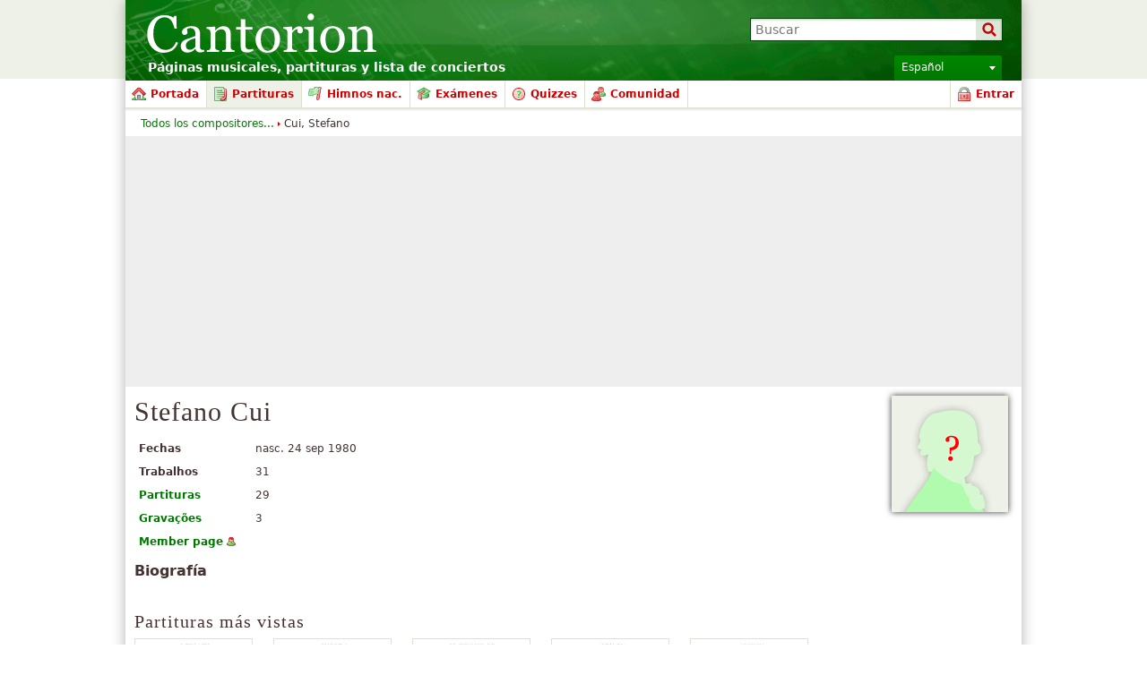

--- FILE ---
content_type: text/html; charset=UTF-8
request_url: http://es.cantorion.org/composers/608/Stefano-Cui
body_size: 16480
content:
<!DOCTYPE html PUBLIC "-//W3C//DTD XHTML 1.0 Strict//EN" "http://www.w3.org/TR/xhtml1/DTD/xhtml1-strict.dtd">
<html lang="es" xmlns="http://www.w3.org/1999/xhtml" xmlns:og="http://opengraphprotocol.org/schema/">
<head>
<script type="text/javasript">if(top != self) top.location = location;</script><meta http-equiv="Content-Type" content="text/html; charset=utf-8" /><script type="text/javascript">(window.NREUM||(NREUM={})).init={ajax:{deny_list:["bam.nr-data.net"]},feature_flags:["soft_nav"]};(window.NREUM||(NREUM={})).loader_config={licenseKey:"8e1ff01a10",applicationID:"676299",browserID:"676306"};;/*! For license information please see nr-loader-rum-1.308.0.min.js.LICENSE.txt */
(()=>{var e,t,r={163:(e,t,r)=>{"use strict";r.d(t,{j:()=>E});var n=r(384),i=r(1741);var a=r(2555);r(860).K7.genericEvents;const s="experimental.resources",o="register",c=e=>{if(!e||"string"!=typeof e)return!1;try{document.createDocumentFragment().querySelector(e)}catch{return!1}return!0};var d=r(2614),u=r(944),l=r(8122);const f="[data-nr-mask]",g=e=>(0,l.a)(e,(()=>{const e={feature_flags:[],experimental:{allow_registered_children:!1,resources:!1},mask_selector:"*",block_selector:"[data-nr-block]",mask_input_options:{color:!1,date:!1,"datetime-local":!1,email:!1,month:!1,number:!1,range:!1,search:!1,tel:!1,text:!1,time:!1,url:!1,week:!1,textarea:!1,select:!1,password:!0}};return{ajax:{deny_list:void 0,block_internal:!0,enabled:!0,autoStart:!0},api:{get allow_registered_children(){return e.feature_flags.includes(o)||e.experimental.allow_registered_children},set allow_registered_children(t){e.experimental.allow_registered_children=t},duplicate_registered_data:!1},browser_consent_mode:{enabled:!1},distributed_tracing:{enabled:void 0,exclude_newrelic_header:void 0,cors_use_newrelic_header:void 0,cors_use_tracecontext_headers:void 0,allowed_origins:void 0},get feature_flags(){return e.feature_flags},set feature_flags(t){e.feature_flags=t},generic_events:{enabled:!0,autoStart:!0},harvest:{interval:30},jserrors:{enabled:!0,autoStart:!0},logging:{enabled:!0,autoStart:!0},metrics:{enabled:!0,autoStart:!0},obfuscate:void 0,page_action:{enabled:!0},page_view_event:{enabled:!0,autoStart:!0},page_view_timing:{enabled:!0,autoStart:!0},performance:{capture_marks:!1,capture_measures:!1,capture_detail:!0,resources:{get enabled(){return e.feature_flags.includes(s)||e.experimental.resources},set enabled(t){e.experimental.resources=t},asset_types:[],first_party_domains:[],ignore_newrelic:!0}},privacy:{cookies_enabled:!0},proxy:{assets:void 0,beacon:void 0},session:{expiresMs:d.wk,inactiveMs:d.BB},session_replay:{autoStart:!0,enabled:!1,preload:!1,sampling_rate:10,error_sampling_rate:100,collect_fonts:!1,inline_images:!1,fix_stylesheets:!0,mask_all_inputs:!0,get mask_text_selector(){return e.mask_selector},set mask_text_selector(t){c(t)?e.mask_selector="".concat(t,",").concat(f):""===t||null===t?e.mask_selector=f:(0,u.R)(5,t)},get block_class(){return"nr-block"},get ignore_class(){return"nr-ignore"},get mask_text_class(){return"nr-mask"},get block_selector(){return e.block_selector},set block_selector(t){c(t)?e.block_selector+=",".concat(t):""!==t&&(0,u.R)(6,t)},get mask_input_options(){return e.mask_input_options},set mask_input_options(t){t&&"object"==typeof t?e.mask_input_options={...t,password:!0}:(0,u.R)(7,t)}},session_trace:{enabled:!0,autoStart:!0},soft_navigations:{enabled:!0,autoStart:!0},spa:{enabled:!0,autoStart:!0},ssl:void 0,user_actions:{enabled:!0,elementAttributes:["id","className","tagName","type"]}}})());var p=r(6154),m=r(9324);let h=0;const v={buildEnv:m.F3,distMethod:m.Xs,version:m.xv,originTime:p.WN},b={consented:!1},y={appMetadata:{},get consented(){return this.session?.state?.consent||b.consented},set consented(e){b.consented=e},customTransaction:void 0,denyList:void 0,disabled:!1,harvester:void 0,isolatedBacklog:!1,isRecording:!1,loaderType:void 0,maxBytes:3e4,obfuscator:void 0,onerror:void 0,ptid:void 0,releaseIds:{},session:void 0,timeKeeper:void 0,registeredEntities:[],jsAttributesMetadata:{bytes:0},get harvestCount(){return++h}},_=e=>{const t=(0,l.a)(e,y),r=Object.keys(v).reduce((e,t)=>(e[t]={value:v[t],writable:!1,configurable:!0,enumerable:!0},e),{});return Object.defineProperties(t,r)};var w=r(5701);const x=e=>{const t=e.startsWith("http");e+="/",r.p=t?e:"https://"+e};var R=r(7836),k=r(3241);const A={accountID:void 0,trustKey:void 0,agentID:void 0,licenseKey:void 0,applicationID:void 0,xpid:void 0},S=e=>(0,l.a)(e,A),T=new Set;function E(e,t={},r,s){let{init:o,info:c,loader_config:d,runtime:u={},exposed:l=!0}=t;if(!c){const e=(0,n.pV)();o=e.init,c=e.info,d=e.loader_config}e.init=g(o||{}),e.loader_config=S(d||{}),c.jsAttributes??={},p.bv&&(c.jsAttributes.isWorker=!0),e.info=(0,a.D)(c);const f=e.init,m=[c.beacon,c.errorBeacon];T.has(e.agentIdentifier)||(f.proxy.assets&&(x(f.proxy.assets),m.push(f.proxy.assets)),f.proxy.beacon&&m.push(f.proxy.beacon),e.beacons=[...m],function(e){const t=(0,n.pV)();Object.getOwnPropertyNames(i.W.prototype).forEach(r=>{const n=i.W.prototype[r];if("function"!=typeof n||"constructor"===n)return;let a=t[r];e[r]&&!1!==e.exposed&&"micro-agent"!==e.runtime?.loaderType&&(t[r]=(...t)=>{const n=e[r](...t);return a?a(...t):n})})}(e),(0,n.US)("activatedFeatures",w.B)),u.denyList=[...f.ajax.deny_list||[],...f.ajax.block_internal?m:[]],u.ptid=e.agentIdentifier,u.loaderType=r,e.runtime=_(u),T.has(e.agentIdentifier)||(e.ee=R.ee.get(e.agentIdentifier),e.exposed=l,(0,k.W)({agentIdentifier:e.agentIdentifier,drained:!!w.B?.[e.agentIdentifier],type:"lifecycle",name:"initialize",feature:void 0,data:e.config})),T.add(e.agentIdentifier)}},384:(e,t,r)=>{"use strict";r.d(t,{NT:()=>s,US:()=>u,Zm:()=>o,bQ:()=>d,dV:()=>c,pV:()=>l});var n=r(6154),i=r(1863),a=r(1910);const s={beacon:"bam.nr-data.net",errorBeacon:"bam.nr-data.net"};function o(){return n.gm.NREUM||(n.gm.NREUM={}),void 0===n.gm.newrelic&&(n.gm.newrelic=n.gm.NREUM),n.gm.NREUM}function c(){let e=o();return e.o||(e.o={ST:n.gm.setTimeout,SI:n.gm.setImmediate||n.gm.setInterval,CT:n.gm.clearTimeout,XHR:n.gm.XMLHttpRequest,REQ:n.gm.Request,EV:n.gm.Event,PR:n.gm.Promise,MO:n.gm.MutationObserver,FETCH:n.gm.fetch,WS:n.gm.WebSocket},(0,a.i)(...Object.values(e.o))),e}function d(e,t){let r=o();r.initializedAgents??={},t.initializedAt={ms:(0,i.t)(),date:new Date},r.initializedAgents[e]=t}function u(e,t){o()[e]=t}function l(){return function(){let e=o();const t=e.info||{};e.info={beacon:s.beacon,errorBeacon:s.errorBeacon,...t}}(),function(){let e=o();const t=e.init||{};e.init={...t}}(),c(),function(){let e=o();const t=e.loader_config||{};e.loader_config={...t}}(),o()}},782:(e,t,r)=>{"use strict";r.d(t,{T:()=>n});const n=r(860).K7.pageViewTiming},860:(e,t,r)=>{"use strict";r.d(t,{$J:()=>u,K7:()=>c,P3:()=>d,XX:()=>i,Yy:()=>o,df:()=>a,qY:()=>n,v4:()=>s});const n="events",i="jserrors",a="browser/blobs",s="rum",o="browser/logs",c={ajax:"ajax",genericEvents:"generic_events",jserrors:i,logging:"logging",metrics:"metrics",pageAction:"page_action",pageViewEvent:"page_view_event",pageViewTiming:"page_view_timing",sessionReplay:"session_replay",sessionTrace:"session_trace",softNav:"soft_navigations",spa:"spa"},d={[c.pageViewEvent]:1,[c.pageViewTiming]:2,[c.metrics]:3,[c.jserrors]:4,[c.spa]:5,[c.ajax]:6,[c.sessionTrace]:7,[c.softNav]:8,[c.sessionReplay]:9,[c.logging]:10,[c.genericEvents]:11},u={[c.pageViewEvent]:s,[c.pageViewTiming]:n,[c.ajax]:n,[c.spa]:n,[c.softNav]:n,[c.metrics]:i,[c.jserrors]:i,[c.sessionTrace]:a,[c.sessionReplay]:a,[c.logging]:o,[c.genericEvents]:"ins"}},944:(e,t,r)=>{"use strict";r.d(t,{R:()=>i});var n=r(3241);function i(e,t){"function"==typeof console.debug&&(console.debug("New Relic Warning: https://github.com/newrelic/newrelic-browser-agent/blob/main/docs/warning-codes.md#".concat(e),t),(0,n.W)({agentIdentifier:null,drained:null,type:"data",name:"warn",feature:"warn",data:{code:e,secondary:t}}))}},1687:(e,t,r)=>{"use strict";r.d(t,{Ak:()=>d,Ze:()=>f,x3:()=>u});var n=r(3241),i=r(7836),a=r(3606),s=r(860),o=r(2646);const c={};function d(e,t){const r={staged:!1,priority:s.P3[t]||0};l(e),c[e].get(t)||c[e].set(t,r)}function u(e,t){e&&c[e]&&(c[e].get(t)&&c[e].delete(t),p(e,t,!1),c[e].size&&g(e))}function l(e){if(!e)throw new Error("agentIdentifier required");c[e]||(c[e]=new Map)}function f(e="",t="feature",r=!1){if(l(e),!e||!c[e].get(t)||r)return p(e,t);c[e].get(t).staged=!0,g(e)}function g(e){const t=Array.from(c[e]);t.every(([e,t])=>t.staged)&&(t.sort((e,t)=>e[1].priority-t[1].priority),t.forEach(([t])=>{c[e].delete(t),p(e,t)}))}function p(e,t,r=!0){const s=e?i.ee.get(e):i.ee,c=a.i.handlers;if(!s.aborted&&s.backlog&&c){if((0,n.W)({agentIdentifier:e,type:"lifecycle",name:"drain",feature:t}),r){const e=s.backlog[t],r=c[t];if(r){for(let t=0;e&&t<e.length;++t)m(e[t],r);Object.entries(r).forEach(([e,t])=>{Object.values(t||{}).forEach(t=>{t[0]?.on&&t[0]?.context()instanceof o.y&&t[0].on(e,t[1])})})}}s.isolatedBacklog||delete c[t],s.backlog[t]=null,s.emit("drain-"+t,[])}}function m(e,t){var r=e[1];Object.values(t[r]||{}).forEach(t=>{var r=e[0];if(t[0]===r){var n=t[1],i=e[3],a=e[2];n.apply(i,a)}})}},1738:(e,t,r)=>{"use strict";r.d(t,{U:()=>g,Y:()=>f});var n=r(3241),i=r(9908),a=r(1863),s=r(944),o=r(5701),c=r(3969),d=r(8362),u=r(860),l=r(4261);function f(e,t,r,a){const f=a||r;!f||f[e]&&f[e]!==d.d.prototype[e]||(f[e]=function(){(0,i.p)(c.xV,["API/"+e+"/called"],void 0,u.K7.metrics,r.ee),(0,n.W)({agentIdentifier:r.agentIdentifier,drained:!!o.B?.[r.agentIdentifier],type:"data",name:"api",feature:l.Pl+e,data:{}});try{return t.apply(this,arguments)}catch(e){(0,s.R)(23,e)}})}function g(e,t,r,n,s){const o=e.info;null===r?delete o.jsAttributes[t]:o.jsAttributes[t]=r,(s||null===r)&&(0,i.p)(l.Pl+n,[(0,a.t)(),t,r],void 0,"session",e.ee)}},1741:(e,t,r)=>{"use strict";r.d(t,{W:()=>a});var n=r(944),i=r(4261);class a{#e(e,...t){if(this[e]!==a.prototype[e])return this[e](...t);(0,n.R)(35,e)}addPageAction(e,t){return this.#e(i.hG,e,t)}register(e){return this.#e(i.eY,e)}recordCustomEvent(e,t){return this.#e(i.fF,e,t)}setPageViewName(e,t){return this.#e(i.Fw,e,t)}setCustomAttribute(e,t,r){return this.#e(i.cD,e,t,r)}noticeError(e,t){return this.#e(i.o5,e,t)}setUserId(e,t=!1){return this.#e(i.Dl,e,t)}setApplicationVersion(e){return this.#e(i.nb,e)}setErrorHandler(e){return this.#e(i.bt,e)}addRelease(e,t){return this.#e(i.k6,e,t)}log(e,t){return this.#e(i.$9,e,t)}start(){return this.#e(i.d3)}finished(e){return this.#e(i.BL,e)}recordReplay(){return this.#e(i.CH)}pauseReplay(){return this.#e(i.Tb)}addToTrace(e){return this.#e(i.U2,e)}setCurrentRouteName(e){return this.#e(i.PA,e)}interaction(e){return this.#e(i.dT,e)}wrapLogger(e,t,r){return this.#e(i.Wb,e,t,r)}measure(e,t){return this.#e(i.V1,e,t)}consent(e){return this.#e(i.Pv,e)}}},1863:(e,t,r)=>{"use strict";function n(){return Math.floor(performance.now())}r.d(t,{t:()=>n})},1910:(e,t,r)=>{"use strict";r.d(t,{i:()=>a});var n=r(944);const i=new Map;function a(...e){return e.every(e=>{if(i.has(e))return i.get(e);const t="function"==typeof e?e.toString():"",r=t.includes("[native code]"),a=t.includes("nrWrapper");return r||a||(0,n.R)(64,e?.name||t),i.set(e,r),r})}},2555:(e,t,r)=>{"use strict";r.d(t,{D:()=>o,f:()=>s});var n=r(384),i=r(8122);const a={beacon:n.NT.beacon,errorBeacon:n.NT.errorBeacon,licenseKey:void 0,applicationID:void 0,sa:void 0,queueTime:void 0,applicationTime:void 0,ttGuid:void 0,user:void 0,account:void 0,product:void 0,extra:void 0,jsAttributes:{},userAttributes:void 0,atts:void 0,transactionName:void 0,tNamePlain:void 0};function s(e){try{return!!e.licenseKey&&!!e.errorBeacon&&!!e.applicationID}catch(e){return!1}}const o=e=>(0,i.a)(e,a)},2614:(e,t,r)=>{"use strict";r.d(t,{BB:()=>s,H3:()=>n,g:()=>d,iL:()=>c,tS:()=>o,uh:()=>i,wk:()=>a});const n="NRBA",i="SESSION",a=144e5,s=18e5,o={STARTED:"session-started",PAUSE:"session-pause",RESET:"session-reset",RESUME:"session-resume",UPDATE:"session-update"},c={SAME_TAB:"same-tab",CROSS_TAB:"cross-tab"},d={OFF:0,FULL:1,ERROR:2}},2646:(e,t,r)=>{"use strict";r.d(t,{y:()=>n});class n{constructor(e){this.contextId=e}}},2843:(e,t,r)=>{"use strict";r.d(t,{G:()=>a,u:()=>i});var n=r(3878);function i(e,t=!1,r,i){(0,n.DD)("visibilitychange",function(){if(t)return void("hidden"===document.visibilityState&&e());e(document.visibilityState)},r,i)}function a(e,t,r){(0,n.sp)("pagehide",e,t,r)}},3241:(e,t,r)=>{"use strict";r.d(t,{W:()=>a});var n=r(6154);const i="newrelic";function a(e={}){try{n.gm.dispatchEvent(new CustomEvent(i,{detail:e}))}catch(e){}}},3606:(e,t,r)=>{"use strict";r.d(t,{i:()=>a});var n=r(9908);a.on=s;var i=a.handlers={};function a(e,t,r,a){s(a||n.d,i,e,t,r)}function s(e,t,r,i,a){a||(a="feature"),e||(e=n.d);var s=t[a]=t[a]||{};(s[r]=s[r]||[]).push([e,i])}},3878:(e,t,r)=>{"use strict";function n(e,t){return{capture:e,passive:!1,signal:t}}function i(e,t,r=!1,i){window.addEventListener(e,t,n(r,i))}function a(e,t,r=!1,i){document.addEventListener(e,t,n(r,i))}r.d(t,{DD:()=>a,jT:()=>n,sp:()=>i})},3969:(e,t,r)=>{"use strict";r.d(t,{TZ:()=>n,XG:()=>o,rs:()=>i,xV:()=>s,z_:()=>a});const n=r(860).K7.metrics,i="sm",a="cm",s="storeSupportabilityMetrics",o="storeEventMetrics"},4234:(e,t,r)=>{"use strict";r.d(t,{W:()=>a});var n=r(7836),i=r(1687);class a{constructor(e,t){this.agentIdentifier=e,this.ee=n.ee.get(e),this.featureName=t,this.blocked=!1}deregisterDrain(){(0,i.x3)(this.agentIdentifier,this.featureName)}}},4261:(e,t,r)=>{"use strict";r.d(t,{$9:()=>d,BL:()=>o,CH:()=>g,Dl:()=>_,Fw:()=>y,PA:()=>h,Pl:()=>n,Pv:()=>k,Tb:()=>l,U2:()=>a,V1:()=>R,Wb:()=>x,bt:()=>b,cD:()=>v,d3:()=>w,dT:()=>c,eY:()=>p,fF:()=>f,hG:()=>i,k6:()=>s,nb:()=>m,o5:()=>u});const n="api-",i="addPageAction",a="addToTrace",s="addRelease",o="finished",c="interaction",d="log",u="noticeError",l="pauseReplay",f="recordCustomEvent",g="recordReplay",p="register",m="setApplicationVersion",h="setCurrentRouteName",v="setCustomAttribute",b="setErrorHandler",y="setPageViewName",_="setUserId",w="start",x="wrapLogger",R="measure",k="consent"},5289:(e,t,r)=>{"use strict";r.d(t,{GG:()=>s,Qr:()=>c,sB:()=>o});var n=r(3878),i=r(6389);function a(){return"undefined"==typeof document||"complete"===document.readyState}function s(e,t){if(a())return e();const r=(0,i.J)(e),s=setInterval(()=>{a()&&(clearInterval(s),r())},500);(0,n.sp)("load",r,t)}function o(e){if(a())return e();(0,n.DD)("DOMContentLoaded",e)}function c(e){if(a())return e();(0,n.sp)("popstate",e)}},5607:(e,t,r)=>{"use strict";r.d(t,{W:()=>n});const n=(0,r(9566).bz)()},5701:(e,t,r)=>{"use strict";r.d(t,{B:()=>a,t:()=>s});var n=r(3241);const i=new Set,a={};function s(e,t){const r=t.agentIdentifier;a[r]??={},e&&"object"==typeof e&&(i.has(r)||(t.ee.emit("rumresp",[e]),a[r]=e,i.add(r),(0,n.W)({agentIdentifier:r,loaded:!0,drained:!0,type:"lifecycle",name:"load",feature:void 0,data:e})))}},6154:(e,t,r)=>{"use strict";r.d(t,{OF:()=>c,RI:()=>i,WN:()=>u,bv:()=>a,eN:()=>l,gm:()=>s,mw:()=>o,sb:()=>d});var n=r(1863);const i="undefined"!=typeof window&&!!window.document,a="undefined"!=typeof WorkerGlobalScope&&("undefined"!=typeof self&&self instanceof WorkerGlobalScope&&self.navigator instanceof WorkerNavigator||"undefined"!=typeof globalThis&&globalThis instanceof WorkerGlobalScope&&globalThis.navigator instanceof WorkerNavigator),s=i?window:"undefined"!=typeof WorkerGlobalScope&&("undefined"!=typeof self&&self instanceof WorkerGlobalScope&&self||"undefined"!=typeof globalThis&&globalThis instanceof WorkerGlobalScope&&globalThis),o=Boolean("hidden"===s?.document?.visibilityState),c=/iPad|iPhone|iPod/.test(s.navigator?.userAgent),d=c&&"undefined"==typeof SharedWorker,u=((()=>{const e=s.navigator?.userAgent?.match(/Firefox[/\s](\d+\.\d+)/);Array.isArray(e)&&e.length>=2&&e[1]})(),Date.now()-(0,n.t)()),l=()=>"undefined"!=typeof PerformanceNavigationTiming&&s?.performance?.getEntriesByType("navigation")?.[0]?.responseStart},6389:(e,t,r)=>{"use strict";function n(e,t=500,r={}){const n=r?.leading||!1;let i;return(...r)=>{n&&void 0===i&&(e.apply(this,r),i=setTimeout(()=>{i=clearTimeout(i)},t)),n||(clearTimeout(i),i=setTimeout(()=>{e.apply(this,r)},t))}}function i(e){let t=!1;return(...r)=>{t||(t=!0,e.apply(this,r))}}r.d(t,{J:()=>i,s:()=>n})},6630:(e,t,r)=>{"use strict";r.d(t,{T:()=>n});const n=r(860).K7.pageViewEvent},7699:(e,t,r)=>{"use strict";r.d(t,{It:()=>a,KC:()=>o,No:()=>i,qh:()=>s});var n=r(860);const i=16e3,a=1e6,s="SESSION_ERROR",o={[n.K7.logging]:!0,[n.K7.genericEvents]:!1,[n.K7.jserrors]:!1,[n.K7.ajax]:!1}},7836:(e,t,r)=>{"use strict";r.d(t,{P:()=>o,ee:()=>c});var n=r(384),i=r(8990),a=r(2646),s=r(5607);const o="nr@context:".concat(s.W),c=function e(t,r){var n={},s={},u={},l=!1;try{l=16===r.length&&d.initializedAgents?.[r]?.runtime.isolatedBacklog}catch(e){}var f={on:p,addEventListener:p,removeEventListener:function(e,t){var r=n[e];if(!r)return;for(var i=0;i<r.length;i++)r[i]===t&&r.splice(i,1)},emit:function(e,r,n,i,a){!1!==a&&(a=!0);if(c.aborted&&!i)return;t&&a&&t.emit(e,r,n);var o=g(n);m(e).forEach(e=>{e.apply(o,r)});var d=v()[s[e]];d&&d.push([f,e,r,o]);return o},get:h,listeners:m,context:g,buffer:function(e,t){const r=v();if(t=t||"feature",f.aborted)return;Object.entries(e||{}).forEach(([e,n])=>{s[n]=t,t in r||(r[t]=[])})},abort:function(){f._aborted=!0,Object.keys(f.backlog).forEach(e=>{delete f.backlog[e]})},isBuffering:function(e){return!!v()[s[e]]},debugId:r,backlog:l?{}:t&&"object"==typeof t.backlog?t.backlog:{},isolatedBacklog:l};return Object.defineProperty(f,"aborted",{get:()=>{let e=f._aborted||!1;return e||(t&&(e=t.aborted),e)}}),f;function g(e){return e&&e instanceof a.y?e:e?(0,i.I)(e,o,()=>new a.y(o)):new a.y(o)}function p(e,t){n[e]=m(e).concat(t)}function m(e){return n[e]||[]}function h(t){return u[t]=u[t]||e(f,t)}function v(){return f.backlog}}(void 0,"globalEE"),d=(0,n.Zm)();d.ee||(d.ee=c)},8122:(e,t,r)=>{"use strict";r.d(t,{a:()=>i});var n=r(944);function i(e,t){try{if(!e||"object"!=typeof e)return(0,n.R)(3);if(!t||"object"!=typeof t)return(0,n.R)(4);const r=Object.create(Object.getPrototypeOf(t),Object.getOwnPropertyDescriptors(t)),a=0===Object.keys(r).length?e:r;for(let s in a)if(void 0!==e[s])try{if(null===e[s]){r[s]=null;continue}Array.isArray(e[s])&&Array.isArray(t[s])?r[s]=Array.from(new Set([...e[s],...t[s]])):"object"==typeof e[s]&&"object"==typeof t[s]?r[s]=i(e[s],t[s]):r[s]=e[s]}catch(e){r[s]||(0,n.R)(1,e)}return r}catch(e){(0,n.R)(2,e)}}},8362:(e,t,r)=>{"use strict";r.d(t,{d:()=>a});var n=r(9566),i=r(1741);class a extends i.W{agentIdentifier=(0,n.LA)(16)}},8374:(e,t,r)=>{r.nc=(()=>{try{return document?.currentScript?.nonce}catch(e){}return""})()},8990:(e,t,r)=>{"use strict";r.d(t,{I:()=>i});var n=Object.prototype.hasOwnProperty;function i(e,t,r){if(n.call(e,t))return e[t];var i=r();if(Object.defineProperty&&Object.keys)try{return Object.defineProperty(e,t,{value:i,writable:!0,enumerable:!1}),i}catch(e){}return e[t]=i,i}},9324:(e,t,r)=>{"use strict";r.d(t,{F3:()=>i,Xs:()=>a,xv:()=>n});const n="1.308.0",i="PROD",a="CDN"},9566:(e,t,r)=>{"use strict";r.d(t,{LA:()=>o,bz:()=>s});var n=r(6154);const i="xxxxxxxx-xxxx-4xxx-yxxx-xxxxxxxxxxxx";function a(e,t){return e?15&e[t]:16*Math.random()|0}function s(){const e=n.gm?.crypto||n.gm?.msCrypto;let t,r=0;return e&&e.getRandomValues&&(t=e.getRandomValues(new Uint8Array(30))),i.split("").map(e=>"x"===e?a(t,r++).toString(16):"y"===e?(3&a()|8).toString(16):e).join("")}function o(e){const t=n.gm?.crypto||n.gm?.msCrypto;let r,i=0;t&&t.getRandomValues&&(r=t.getRandomValues(new Uint8Array(e)));const s=[];for(var o=0;o<e;o++)s.push(a(r,i++).toString(16));return s.join("")}},9908:(e,t,r)=>{"use strict";r.d(t,{d:()=>n,p:()=>i});var n=r(7836).ee.get("handle");function i(e,t,r,i,a){a?(a.buffer([e],i),a.emit(e,t,r)):(n.buffer([e],i),n.emit(e,t,r))}}},n={};function i(e){var t=n[e];if(void 0!==t)return t.exports;var a=n[e]={exports:{}};return r[e](a,a.exports,i),a.exports}i.m=r,i.d=(e,t)=>{for(var r in t)i.o(t,r)&&!i.o(e,r)&&Object.defineProperty(e,r,{enumerable:!0,get:t[r]})},i.f={},i.e=e=>Promise.all(Object.keys(i.f).reduce((t,r)=>(i.f[r](e,t),t),[])),i.u=e=>"nr-rum-1.308.0.min.js",i.o=(e,t)=>Object.prototype.hasOwnProperty.call(e,t),e={},t="NRBA-1.308.0.PROD:",i.l=(r,n,a,s)=>{if(e[r])e[r].push(n);else{var o,c;if(void 0!==a)for(var d=document.getElementsByTagName("script"),u=0;u<d.length;u++){var l=d[u];if(l.getAttribute("src")==r||l.getAttribute("data-webpack")==t+a){o=l;break}}if(!o){c=!0;var f={296:"sha512-+MIMDsOcckGXa1EdWHqFNv7P+JUkd5kQwCBr3KE6uCvnsBNUrdSt4a/3/L4j4TxtnaMNjHpza2/erNQbpacJQA=="};(o=document.createElement("script")).charset="utf-8",i.nc&&o.setAttribute("nonce",i.nc),o.setAttribute("data-webpack",t+a),o.src=r,0!==o.src.indexOf(window.location.origin+"/")&&(o.crossOrigin="anonymous"),f[s]&&(o.integrity=f[s])}e[r]=[n];var g=(t,n)=>{o.onerror=o.onload=null,clearTimeout(p);var i=e[r];if(delete e[r],o.parentNode&&o.parentNode.removeChild(o),i&&i.forEach(e=>e(n)),t)return t(n)},p=setTimeout(g.bind(null,void 0,{type:"timeout",target:o}),12e4);o.onerror=g.bind(null,o.onerror),o.onload=g.bind(null,o.onload),c&&document.head.appendChild(o)}},i.r=e=>{"undefined"!=typeof Symbol&&Symbol.toStringTag&&Object.defineProperty(e,Symbol.toStringTag,{value:"Module"}),Object.defineProperty(e,"__esModule",{value:!0})},i.p="https://js-agent.newrelic.com/",(()=>{var e={374:0,840:0};i.f.j=(t,r)=>{var n=i.o(e,t)?e[t]:void 0;if(0!==n)if(n)r.push(n[2]);else{var a=new Promise((r,i)=>n=e[t]=[r,i]);r.push(n[2]=a);var s=i.p+i.u(t),o=new Error;i.l(s,r=>{if(i.o(e,t)&&(0!==(n=e[t])&&(e[t]=void 0),n)){var a=r&&("load"===r.type?"missing":r.type),s=r&&r.target&&r.target.src;o.message="Loading chunk "+t+" failed: ("+a+": "+s+")",o.name="ChunkLoadError",o.type=a,o.request=s,n[1](o)}},"chunk-"+t,t)}};var t=(t,r)=>{var n,a,[s,o,c]=r,d=0;if(s.some(t=>0!==e[t])){for(n in o)i.o(o,n)&&(i.m[n]=o[n]);if(c)c(i)}for(t&&t(r);d<s.length;d++)a=s[d],i.o(e,a)&&e[a]&&e[a][0](),e[a]=0},r=self["webpackChunk:NRBA-1.308.0.PROD"]=self["webpackChunk:NRBA-1.308.0.PROD"]||[];r.forEach(t.bind(null,0)),r.push=t.bind(null,r.push.bind(r))})(),(()=>{"use strict";i(8374);var e=i(8362),t=i(860);const r=Object.values(t.K7);var n=i(163);var a=i(9908),s=i(1863),o=i(4261),c=i(1738);var d=i(1687),u=i(4234),l=i(5289),f=i(6154),g=i(944),p=i(384);const m=e=>f.RI&&!0===e?.privacy.cookies_enabled;function h(e){return!!(0,p.dV)().o.MO&&m(e)&&!0===e?.session_trace.enabled}var v=i(6389),b=i(7699);class y extends u.W{constructor(e,t){super(e.agentIdentifier,t),this.agentRef=e,this.abortHandler=void 0,this.featAggregate=void 0,this.loadedSuccessfully=void 0,this.onAggregateImported=new Promise(e=>{this.loadedSuccessfully=e}),this.deferred=Promise.resolve(),!1===e.init[this.featureName].autoStart?this.deferred=new Promise((t,r)=>{this.ee.on("manual-start-all",(0,v.J)(()=>{(0,d.Ak)(e.agentIdentifier,this.featureName),t()}))}):(0,d.Ak)(e.agentIdentifier,t)}importAggregator(e,t,r={}){if(this.featAggregate)return;const n=async()=>{let n;await this.deferred;try{if(m(e.init)){const{setupAgentSession:t}=await i.e(296).then(i.bind(i,3305));n=t(e)}}catch(e){(0,g.R)(20,e),this.ee.emit("internal-error",[e]),(0,a.p)(b.qh,[e],void 0,this.featureName,this.ee)}try{if(!this.#t(this.featureName,n,e.init))return(0,d.Ze)(this.agentIdentifier,this.featureName),void this.loadedSuccessfully(!1);const{Aggregate:i}=await t();this.featAggregate=new i(e,r),e.runtime.harvester.initializedAggregates.push(this.featAggregate),this.loadedSuccessfully(!0)}catch(e){(0,g.R)(34,e),this.abortHandler?.(),(0,d.Ze)(this.agentIdentifier,this.featureName,!0),this.loadedSuccessfully(!1),this.ee&&this.ee.abort()}};f.RI?(0,l.GG)(()=>n(),!0):n()}#t(e,r,n){if(this.blocked)return!1;switch(e){case t.K7.sessionReplay:return h(n)&&!!r;case t.K7.sessionTrace:return!!r;default:return!0}}}var _=i(6630),w=i(2614),x=i(3241);class R extends y{static featureName=_.T;constructor(e){var t;super(e,_.T),this.setupInspectionEvents(e.agentIdentifier),t=e,(0,c.Y)(o.Fw,function(e,r){"string"==typeof e&&("/"!==e.charAt(0)&&(e="/"+e),t.runtime.customTransaction=(r||"http://custom.transaction")+e,(0,a.p)(o.Pl+o.Fw,[(0,s.t)()],void 0,void 0,t.ee))},t),this.importAggregator(e,()=>i.e(296).then(i.bind(i,3943)))}setupInspectionEvents(e){const t=(t,r)=>{t&&(0,x.W)({agentIdentifier:e,timeStamp:t.timeStamp,loaded:"complete"===t.target.readyState,type:"window",name:r,data:t.target.location+""})};(0,l.sB)(e=>{t(e,"DOMContentLoaded")}),(0,l.GG)(e=>{t(e,"load")}),(0,l.Qr)(e=>{t(e,"navigate")}),this.ee.on(w.tS.UPDATE,(t,r)=>{(0,x.W)({agentIdentifier:e,type:"lifecycle",name:"session",data:r})})}}class k extends e.d{constructor(e){var t;(super(),f.gm)?(this.features={},(0,p.bQ)(this.agentIdentifier,this),this.desiredFeatures=new Set(e.features||[]),this.desiredFeatures.add(R),(0,n.j)(this,e,e.loaderType||"agent"),t=this,(0,c.Y)(o.cD,function(e,r,n=!1){if("string"==typeof e){if(["string","number","boolean"].includes(typeof r)||null===r)return(0,c.U)(t,e,r,o.cD,n);(0,g.R)(40,typeof r)}else(0,g.R)(39,typeof e)},t),function(e){(0,c.Y)(o.Dl,function(t,r=!1){if("string"!=typeof t&&null!==t)return void(0,g.R)(41,typeof t);const n=e.info.jsAttributes["enduser.id"];r&&null!=n&&n!==t?(0,a.p)(o.Pl+"setUserIdAndResetSession",[t],void 0,"session",e.ee):(0,c.U)(e,"enduser.id",t,o.Dl,!0)},e)}(this),function(e){(0,c.Y)(o.nb,function(t){if("string"==typeof t||null===t)return(0,c.U)(e,"application.version",t,o.nb,!1);(0,g.R)(42,typeof t)},e)}(this),function(e){(0,c.Y)(o.d3,function(){e.ee.emit("manual-start-all")},e)}(this),function(e){(0,c.Y)(o.Pv,function(t=!0){if("boolean"==typeof t){if((0,a.p)(o.Pl+o.Pv,[t],void 0,"session",e.ee),e.runtime.consented=t,t){const t=e.features.page_view_event;t.onAggregateImported.then(e=>{const r=t.featAggregate;e&&!r.sentRum&&r.sendRum()})}}else(0,g.R)(65,typeof t)},e)}(this),this.run()):(0,g.R)(21)}get config(){return{info:this.info,init:this.init,loader_config:this.loader_config,runtime:this.runtime}}get api(){return this}run(){try{const e=function(e){const t={};return r.forEach(r=>{t[r]=!!e[r]?.enabled}),t}(this.init),n=[...this.desiredFeatures];n.sort((e,r)=>t.P3[e.featureName]-t.P3[r.featureName]),n.forEach(r=>{if(!e[r.featureName]&&r.featureName!==t.K7.pageViewEvent)return;if(r.featureName===t.K7.spa)return void(0,g.R)(67);const n=function(e){switch(e){case t.K7.ajax:return[t.K7.jserrors];case t.K7.sessionTrace:return[t.K7.ajax,t.K7.pageViewEvent];case t.K7.sessionReplay:return[t.K7.sessionTrace];case t.K7.pageViewTiming:return[t.K7.pageViewEvent];default:return[]}}(r.featureName).filter(e=>!(e in this.features));n.length>0&&(0,g.R)(36,{targetFeature:r.featureName,missingDependencies:n}),this.features[r.featureName]=new r(this)})}catch(e){(0,g.R)(22,e);for(const e in this.features)this.features[e].abortHandler?.();const t=(0,p.Zm)();delete t.initializedAgents[this.agentIdentifier]?.features,delete this.sharedAggregator;return t.ee.get(this.agentIdentifier).abort(),!1}}}var A=i(2843),S=i(782);class T extends y{static featureName=S.T;constructor(e){super(e,S.T),f.RI&&((0,A.u)(()=>(0,a.p)("docHidden",[(0,s.t)()],void 0,S.T,this.ee),!0),(0,A.G)(()=>(0,a.p)("winPagehide",[(0,s.t)()],void 0,S.T,this.ee)),this.importAggregator(e,()=>i.e(296).then(i.bind(i,2117))))}}var E=i(3969);class I extends y{static featureName=E.TZ;constructor(e){super(e,E.TZ),f.RI&&document.addEventListener("securitypolicyviolation",e=>{(0,a.p)(E.xV,["Generic/CSPViolation/Detected"],void 0,this.featureName,this.ee)}),this.importAggregator(e,()=>i.e(296).then(i.bind(i,9623)))}}new k({features:[R,T,I],loaderType:"lite"})})()})();</script><meta name="Author" content="Cantorion" /><meta name="Copyright" content="Copyright 2007-2026 Cantorion. Todos los derechos reservados" /><meta name="Date" content="2026-01-21T00:13:08+00:00" /><meta name="viewport" content="width=device-width, initial-scale=1" /><link rel="apple-touch-icon" sizes="180x180" href="http://cdn3.cantorion.org/images/apple-touch-icon.png?1" /><link rel="icon" href="http://cdn3.cantorion.org/images/favicon-32x32.png" type="image/png" sizes="32x32" /><link rel="icon" href="http://cdn3.cantorion.org/images/favicon-16x16.png" type="image/png" sizes="16x16" /><link rel="manifest" href="http://cdn3.cantorion.org/site.webmanifest" /><link rel="mask-icon" href="http://cdn3.cantorion.org/images/safari-pinned-tab.svg" color="#007900" /><meta name="apple-mobile-web-app-title" content="Cantorion"><meta name="application-name" content="Cantorion"><meta name="msapplication-TileColor" content="#007900"><meta name="theme-color" content="#007900"><base href="http://es.cantorion.org/" />
<link rel="stylesheet" type="text/css" href="http://cdn3.cantorion.org/dist/common.es.css?98392" media="all" />
<script type="text/javascript" charset="UTF-8" src="http://cdn3.cantorion.org/js/dynamicscripts.php?76314&amp;mode=language&amp;l=es" defer></script>
<script type="text/javascript">!function(){var n=null;window.isMobile=function(){var e;return null===n&&((e=document.createElement("div")).className="isMobile",n=window.getComputedStyle&&"none"===window.getComputedStyle(document.body.appendChild(e)).getPropertyValue("display"),document.body.removeChild(e)),n}}();</script>
<script type="text/javascript" charset="UTF-8" src="http://cdn3.cantorion.org/dist/common.js?98398" defer></script>
<meta name="description" content="Stefano Cui. ..." />
<title>Stefano Cui - Compositores - Cantorion, partituras y páginas musicales gratis</title>
<meta name="title" content="Stefano Cui - Compositores" />
<link rel="stylesheet" type="text/css" href="http://cdn3.cantorion.org/dist/mobile.css?98392" media="only screen and (max-device-width: 980px)" />
<link rel="stylesheet" type="text/css" href="http://cdn3.cantorion.org/dist/print.css?98392" media="print" />
<link rel="stylesheet" type="text/css" href="http://cdn3.cantorion.org/dist/fontawesome.css?98392" media="print" />
<meta property="og:site_name" content="Cantorion" />
<meta property="fb:page_id" content="185615942520" />
<meta property="fb:app_id" content="38370542917" />
<meta property="og:image" content="http://cdn3.cantorion.org/images/apple-touch-icon.png?1" />
<link rel="image_src" href="http://cdn3.cantorion.org/images/apple-touch-icon.png?1" />
</head>
<body class="lang-es composers">
<div id="frame"><div id="header"><h1><span>Cantorion</span></h1><h3>Páginas musicales, partituras y lista de conciertos</h3><!-- google_ad_section_start(weight=ignore) --><form method="get" action="search" id="searchform"><div id="search"><input type="text" name="q" id="searchbox" class="textbox searchbox" placeholder="Buscar" /><input type="submit" class="searchboxsubmit" value="" /></div></form>
<div id="languageDropdown"><div class="langSelectedWrapper"><div class="langSelected">Español</div></div><ul class="langList">
<li><a href="http://ar.cantorion.org/composers/608/Stefano-Cui">العربية</a></li>
<li><a href="http://ca.cantorion.org/composers/608/Stefano-Cui">Català</a></li>
<li><a href="http://cy.cantorion.org/composers/608/Stefano-Cui">Cymraeg</a></li>
<li><a href="http://cantorionnoten.de/composers/608/Stefano-Cui">Deutsch</a></li>
<li><a href="http://el.cantorion.org/composers/608/Stefano-Cui">Ελληνικά</a></li>
<li><a href="http://cantorion.org/composers/608/Stefano-Cui">English</a></li>
<li><span>Español</span></li>
<li><a href="http://fr.cantorion.org/composers/608/Stefano-Cui">Français</a></li>
<li><a href="http://hr.cantorion.org/composers/608/Stefano-Cui">Hrvatski</a></li>
<li><a href="http://it.cantorion.org/composers/608/Stefano-Cui">Italiano</a></li>
<li><a href="http://ja.cantorion.org/composers/608/Stefano-Cui">日本語</a></li>
<li><a href="http://ko.cantorion.org/composers/608/Stefano-Cui">한국어</a></li>
<li><a href="http://nl.cantorion.org/composers/608/Stefano-Cui">Nederlands</a></li>
<li><a href="http://pl.cantorion.org/composers/608/Stefano-Cui">Polski</a></li>
<li><a href="http://pt.cantorion.org/composers/608/Stefano-Cui">Português</a></li>
<li><a href="http://ru.cantorion.org/composers/608/Stefano-Cui">Русский</a></li>
<li><a href="http://sr.cantorion.org/composers/608/Stefano-Cui">Српски</a></li>
<li><a href="http://sv.cantorion.org/composers/608/Stefano-Cui">Svenska</a></li>
<li><a href="http://tr.cantorion.org/composers/608/Stefano-Cui">Türkçe</a></li>
<li><a href="http://uk.cantorion.org/composers/608/Stefano-Cui">Українська</a></li>
<li><a href="http://zh.cantorion.org/composers/608/Stefano-Cui">中文(简体)</a></li>
</ul></div><!-- google_ad_section_end --></div>
<div id="content"><div id="content-wrap">
<div class="mobileMenuButton"></div>
<input class="mobileMenuInput" type="checkbox" />
<div id="menu-wrap"><ul id="menu">
<li class="home "><a href="." class="menulink"><span class="icon"></span><span class="wrap">Portada</span></a></li><li class="music  selected"><a href="musicsearch" class="menulink"><span class="icon"></span><span class="wrap">Partituras</span></a><ul class="submenu"><li class="composers first"><a href="composers" class="menulink  selected"><span class="icon"></span><span class="wrap">Compositores</span></a></li><li class="upload"><a href="music/upload" class="menulink"><span class="icon"></span><span class="wrap">Subir</span></a></li><li class="christmas last"><a href="xmas/Navidad" class="menulink"><span class="icon"></span><span class="wrap">Navidad</span></a></li></ul></li><li class="anthems "><a href="na/Himnos-nacionales" class="menulink"><span class="icon"></span><span class="wrap"><span class="hidden">Himnos nacionales</span> Himnos nac.</span></a></li><li class="exams "><a href="exams" class="menulink"><span class="icon"></span><span class="wrap">Exámenes</span></a></li><li class="quizzes "><a href="http://kwizmi.com/profile/178/Cantorion" class="menulink  extNoStyle"><span class="icon"></span><span class="wrap">Quizzes</span></a><ul class="submenu"><li class="game-2048 last first"><a href="2048" class="menulink"><span class="icon"></span><span class="wrap">2048</span></a></li></ul></li><li class="musicians "><a href="musicians" class="menulink"><span class="icon"></span><span class="wrap">Comunidad</span></a><ul class="submenu"><li class="forums first"><a href="forum" class="menulink"><span class="icon"></span><span class="wrap">Foros</span></a></li><li class="mypage"><a href="login" class="menulink"><span class="icon"></span><span class="wrap">Mi página</span></a></li><li class="news"><a href="news" class="menulink"><span class="icon"></span><span class="wrap">Noticias</span></a></li><li class="translate"><a href="translate" class="menulink"><span class="icon"></span><span class="wrap">Traducir</span></a></li><li class="pieces last"><a href="piecesearch" class="menulink"><span class="icon"></span><span class="wrap">Base de datos</span></a></li></ul></li><li class="login "><a href="login" class="menulink"><span class="icon"></span><span class="wrap">Entrar</span></a></li></ul></div>
<div id="centre" class="">
<div class="leaderAd bannerHeader">
			<script async src="https://pagead2.googlesyndication.com/pagead/js/adsbygoogle.js"></script>
			<!-- LargeLeader -->
			<ins class="adsbygoogle"
				style="display:block;"
				data-ad-client="ca-pub-1964359357358481"
				data-ad-slot="4046538483" data-ad-format="auto" data-full-width-responsive="true"></ins>
			<script>
				(adsbygoogle = window.adsbygoogle || []).push({});
			</script></div>
<div class="headerRight"><div class="thumbnail thumbnailSmall"><a href="http://cdn3.cantorion.org/images/nophoto_composer_large.png" class="thumbnailLink" rel="modal:open" data-type="image" title="Aumentar"><img src="http://cdn3.cantorion.org/images/nophoto_composer_small.png" alt="Aumentar" /></a></div></div>
<h1>Stefano Cui</h1>
<ul class="categories composerCategories"><li class="label">Fechas</li><li class="data">nasc. 24 sep 1980</li><li class="label">Trabalhos</li><li class="data">31</li><li class="label"><a href="musicsearch/composer/608/Stefano%20Cui">Partituras</a></li><li class="data">29</li><li class="label"><a href="recordings/composer_id/608">Gravações</a></li><li class="data">3</li><li class="label"><a href="musicians/10271/Stefano-Cui">Member page</a> <span class="userIcon" title="Cantorion user"></span></li></ul><div class="clearLeft"></div>
<div class="biog "><h3>Biografía</h3><div id="biog_6b28f309088c874c93429301a66d7022" class="p"></div></div><div class="clear"></div>
<div id="sideGa">
			<script async src="https://pagead2.googlesyndication.com/pagead/js/adsbygoogle.js"></script>
			<!-- SkyscraperWide -->
			<ins class="adsbygoogle"
				style="display:block;"
				data-ad-client="ca-pub-1964359357358481"
				data-ad-slot="5609001780" data-ad-format="auto" data-full-width-responsive="true"></ins>
			<script>
				(adsbygoogle = window.adsbygoogle || []).push({});
			</script></div><div class="besideGaContent">
<h2 class="topSpace">Partituras más vistas</h2><ul class="musicList musicListHorizontal">
<li class="music "><a href="music/5080/Pater-Noster-Pater-Noster" class="thumbnailLink" title="Ver"><img src="http://cdn3.cantorion.org/images/dot.png" data-src="http://cdn3.cantorion.org/music/small_14604bc50d451ef327a79ffaed285ca0.png?page=1-2020-01" data-srcset="http://cdn3.cantorion.org/music/full_14604bc50d451ef327a79ffaed285ca0.png?page=1-2020-01 2x" class="lazyload preview" alt="Miniatura de la partitura" /><span class="icons"><span class="typeset" title="Alta calidad">HQ</span></span></a><ul><li class="title"><a href="music/5080/Pater-Noster-Pater-Noster"><span lang="en" dir="ltr">Pater Noster</span></a><br /><span class="subtitle"><span lang="it" dir="ltr">Pater Noster</span></span></li><li class="data">Coral SATB</li></ul><div class="clear"></div></li>
<li class="music "><a href="music/5085/Ubi-Caritas-Ubi-Caritas" class="thumbnailLink" title="Ver"><img src="http://cdn3.cantorion.org/images/dot.png" data-src="http://cdn3.cantorion.org/music/small_969d52a0c47c02230ab36dab170152c0.png?page=1-2020-01" data-srcset="http://cdn3.cantorion.org/music/full_969d52a0c47c02230ab36dab170152c0.png?page=1-2020-01 2x" class="lazyload preview" alt="Miniatura de la partitura" /><span class="icons"><span class="typeset" title="Alta calidad">HQ</span></span></a><ul><li class="title"><a href="music/5085/Ubi-Caritas-Ubi-Caritas"><span lang="en" dir="ltr">Ubi Caritas</span></a><br /><span class="subtitle"><span lang="it" dir="ltr">Ubi Caritas</span></span></li><li class="data">Coro a 4 voci miste</li></ul><div class="clear"></div></li>
<li class="music "><a href="music/5071/Peace-for-Ukraine-Peace-for-Ukraine" class="thumbnailLink" title="Ver"><img src="http://cdn3.cantorion.org/images/dot.png" data-src="http://cdn3.cantorion.org/music/small_e7df1b5fae33d25d1a8ca1909139636d.png?page=1-2020-01" data-srcset="http://cdn3.cantorion.org/music/full_e7df1b5fae33d25d1a8ca1909139636d.png?page=1-2020-01 2x" class="lazyload preview" alt="Miniatura de la partitura" /><span class="icons"><span class="sound" title="Audio disponible">&#x266A;</span><span class="typeset" title="Alta calidad">HQ</span></span></a><ul><li class="title"><a href="music/5071/Peace-for-Ukraine-Peace-for-Ukraine"><span lang="en" dir="ltr">Peace for Ukraine</span></a><br /><span class="subtitle"><span lang="it" dir="ltr">Peace for Ukraine</span></span></li><li class="data">Piano</li></ul><div class="clear"></div></li>
<li class="music "><a href="music/5132/Ave-Maria-Ave-Maria" class="thumbnailLink" title="Ver"><img src="http://cdn3.cantorion.org/images/dot.png" data-src="http://cdn3.cantorion.org/music/small_dac24c4bfe66d31b0a0d03ca6e9be1d9.png?page=1-2020-01" data-srcset="http://cdn3.cantorion.org/music/full_dac24c4bfe66d31b0a0d03ca6e9be1d9.png?page=1-2020-01 2x" class="lazyload preview" alt="Miniatura de la partitura" /><span class="icons"><span class="typeset" title="Alta calidad">HQ</span></span></a><ul><li class="title"><a href="music/5132/Ave-Maria-Ave-Maria"><span lang="en" dir="ltr">Ave Maria</span></a><br /><span class="subtitle"><span lang="it" dir="ltr">Ave Maria</span></span></li><li class="data">SATB</li></ul><div class="clear"></div></li>
<li class="music last"><a href="music/5075/Ave-Verum-Ave-Verum" class="thumbnailLink" title="Ver"><img src="http://cdn3.cantorion.org/images/dot.png" data-src="http://cdn3.cantorion.org/music/small_21a499a9bcdcec4f7a4a4b3b7dda4d22.png?page=1-2020-01" data-srcset="http://cdn3.cantorion.org/music/full_21a499a9bcdcec4f7a4a4b3b7dda4d22.png?page=1-2020-01 2x" class="lazyload preview" alt="Miniatura de la partitura" /><span class="icons"><span class="typeset" title="Alta calidad">HQ</span></span></a><ul><li class="title"><a href="music/5075/Ave-Verum-Ave-Verum"><span lang="en" dir="ltr">Ave Verum</span></a><br /><span class="subtitle"><span lang="it" dir="ltr">Ave Verum</span></span></li><li class="data">Coral SATB</li></ul><div class="clear"></div></li>
<li class="music "><a href="music/5081/Regina-Coeli-Regina-Coeli" class="thumbnailLink" title="Ver"><img src="http://cdn3.cantorion.org/images/dot.png" data-src="http://cdn3.cantorion.org/music/small_bcf64f8508a6c8f35c709663f395cb0d.png?page=1-2020-01" data-srcset="http://cdn3.cantorion.org/music/full_bcf64f8508a6c8f35c709663f395cb0d.png?page=1-2020-01 2x" class="lazyload preview" alt="Miniatura de la partitura" /><span class="icons"><span class="typeset" title="Alta calidad">HQ</span></span></a><ul><li class="title"><a href="music/5081/Regina-Coeli-Regina-Coeli"><span lang="en" dir="ltr">Regina Coeli</span></a><br /><span class="subtitle"><span lang="it" dir="ltr">Regina Coeli</span></span></li><li class="data">Coro</li></ul><div class="clear"></div></li>
<li class="music "><a href="music/5147/Ninna-Nanna-bambineddu-Ninna-Nanna-bambineddu" class="thumbnailLink" title="Ver"><img src="http://cdn3.cantorion.org/images/dot.png" data-src="http://cdn3.cantorion.org/music/small_cb93ad9bb41b9985b2690ccba41ad7db.png?page=1-2020-01" data-srcset="http://cdn3.cantorion.org/music/full_cb93ad9bb41b9985b2690ccba41ad7db.png?page=1-2020-01 2x" class="lazyload preview" alt="Miniatura de la partitura" /><span class="icons"><span class="typeset" title="Alta calidad">HQ</span></span></a><ul><li class="title"><a href="music/5147/Ninna-Nanna-bambineddu-Ninna-Nanna-bambineddu"><span lang="en" dir="ltr">Ninna Nanna bambineddu</span></a><br /><span class="subtitle"><span lang="it" dir="ltr">Ninna Nanna bambineddu</span></span></li><li class="data">TTBarB</li></ul><div class="clear"></div></li>
<li class="music "><a href="music/5086/Romanza-senza-parole-Romanza-senza-parole" class="thumbnailLink" title="Ver"><img src="http://cdn3.cantorion.org/images/dot.png" data-src="http://cdn3.cantorion.org/music/small_8c00fec182046fc191e1ac813b4352cb.png?page=1-2020-01" data-srcset="http://cdn3.cantorion.org/music/full_8c00fec182046fc191e1ac813b4352cb.png?page=1-2020-01 2x" class="lazyload preview" alt="Miniatura de la partitura" /><span class="icons"><span class="typeset" title="Alta calidad">HQ</span></span></a><ul><li class="title"><a href="music/5086/Romanza-senza-parole-Romanza-senza-parole"><span lang="en" dir="ltr">Romanza senza parole</span></a><br /><span class="subtitle"><span lang="it" dir="ltr">Romanza senza parole</span></span></li><li class="data">Piano</li></ul><div class="clear"></div></li>
<li class="music "><a href="music/5073/Petite-Messe-Petite-Messe" class="thumbnailLink" title="Ver"><img src="http://cdn3.cantorion.org/images/dot.png" data-src="http://cdn3.cantorion.org/music/small_62dfa6744199f6737a51cfde55340859.png?page=1-2020-01" data-srcset="http://cdn3.cantorion.org/music/full_62dfa6744199f6737a51cfde55340859.png?page=1-2020-01 2x" class="lazyload preview" alt="Miniatura de la partitura" /><span class="icons"><span class="typeset" title="Alta calidad">HQ</span></span></a><ul><li class="title"><a href="music/5073/Petite-Messe-Petite-Messe"><span lang="en" dir="ltr">Petite Messe</span></a><br /><span class="subtitle"><span lang="it" dir="ltr">Petite Messe</span></span></li><li class="data">Coral SATB, Coro 4 Voce miste</li></ul><div class="clear"></div></li>
<li class="listFooterButton"><a href="musicsearch/composer/608/Stefano%20Cui">Más...</a></li></ul><div class="clear"></div>
<h2 class="topSpace">Partituras mais ouvidas</h2><ul class="recordingList recordingListHorizontal">
<li class="recording recording_FLV "><a href="recordings/880/Peace-for-Ukraine---%D0%A1%D0%B2%D1%96%D1%82-%D0%B4%D0%BB%D1%8F-%D0%A3%D0%BA%D1%80%D0%B0%D1%97%D0%BD%D0%B8---%D0%9C%D0%B8%D1%80-%D0%B4%D0%BB%D1%8F-%D0%A3%D0%BA%D1%80?_render=recording_view#track_/listen%2Fcomposers%2F608%2FStefano-Cui|recordings/880/Peace-for-Ukraine---%D0%A1%D0%B2%D1%96%D1%82-%D0%B4%D0%BB%D1%8F-%D0%A3%D0%BA%D1%80%D0%B0%D1%97%D0%BD%D0%B8---%D0%9C%D0%B8%D1%80-%D0%B4%D0%BB%D1%8F-%D0%A3%D0%BA%D1%80" id="playButton_recording_c925c7fb576ef9a18059fec6006720d51" class="track" rel="modal:open"><img src="http://cdn3.cantorion.org/images/dot.png" class="preview" style="background-image: url('http://img.youtube.com/vi/MhWC2fLjsHk/default.jpg');" alt="" /></a><ul><li class="title"><a href="recordings/880/Peace-for-Ukraine---%D0%A1%D0%B2%D1%96%D1%82-%D0%B4%D0%BB%D1%8F-%D0%A3%D0%BA%D1%80%D0%B0%D1%97%D0%BD%D0%B8---%D0%9C%D0%B8%D1%80-%D0%B4%D0%BB%D1%8F-%D0%A3%D0%BA%D1%80?_render=recording_view#track_/listen%2Fcomposers%2F608%2FStefano-Cui|recordings/880/Peace-for-Ukraine---%D0%A1%D0%B2%D1%96%D1%82-%D0%B4%D0%BB%D1%8F-%D0%A3%D0%BA%D1%80%D0%B0%D1%97%D0%BD%D0%B8---%D0%9C%D0%B8%D1%80-%D0%B4%D0%BB%D1%8F-%D0%A3%D0%BA%D1%80" class="track" rel="modal:open" id="playButton_recording_c925c7fb576ef9a18059fec6006720d52">Peace for Ukraine - Світ для України - Мир для Укр</a></li></ul><div class="clear"></div></li>
<li class="recording recording_FLV "><a href="recordings/803/Sandalyon?_render=recording_view#track_/listen%2Fcomposers%2F608%2FStefano-Cui|recordings/803/Sandalyon" id="playButton_recording_dcce0649cb38d3f6034fd7e99da1e5021" class="track" rel="modal:open"><img src="http://cdn3.cantorion.org/images/dot.png" class="preview" style="background-image: url('http://img.youtube.com/vi/gtIVIhFurGM/default.jpg');" alt="" /></a><ul><li class="title"><a href="recordings/803/Sandalyon?_render=recording_view#track_/listen%2Fcomposers%2F608%2FStefano-Cui|recordings/803/Sandalyon" class="track" rel="modal:open" id="playButton_recording_dcce0649cb38d3f6034fd7e99da1e5022">Sandalyon</a></li></ul><div class="clear"></div></li>
<li class="recording recording_FLV "><a href="recordings/802/Peace-for-Ukraine---%D0%A1%D0%B2%D1%96%D1%82-%D0%B4%D0%BB%D1%8F-%D0%A3%D0%BA%D1%80%D0%B0%D1%97%D0%BD%D0%B8?_render=recording_view#track_/listen%2Fcomposers%2F608%2FStefano-Cui|recordings/802/Peace-for-Ukraine---%D0%A1%D0%B2%D1%96%D1%82-%D0%B4%D0%BB%D1%8F-%D0%A3%D0%BA%D1%80%D0%B0%D1%97%D0%BD%D0%B8" id="playButton_recording_5bb0a1137e657937b6a802cc99aee94d1" class="track" rel="modal:open"><img src="http://cdn3.cantorion.org/images/dot.png" class="preview" style="background-image: url('http://img.youtube.com/vi/FVxjlwYoCrE/default.jpg');" alt="" /></a><ul><li class="title"><a href="recordings/802/Peace-for-Ukraine---%D0%A1%D0%B2%D1%96%D1%82-%D0%B4%D0%BB%D1%8F-%D0%A3%D0%BA%D1%80%D0%B0%D1%97%D0%BD%D0%B8?_render=recording_view#track_/listen%2Fcomposers%2F608%2FStefano-Cui|recordings/802/Peace-for-Ukraine---%D0%A1%D0%B2%D1%96%D1%82-%D0%B4%D0%BB%D1%8F-%D0%A3%D0%BA%D1%80%D0%B0%D1%97%D0%BD%D0%B8" class="track" rel="modal:open" id="playButton_recording_5bb0a1137e657937b6a802cc99aee94d2">Peace for Ukraine - Світ для України</a></li></ul><div class="clear"></div></li>
<li class="listFooterButton"><a href="recordings/composer_id/608">Más...</a></li></ul><div class="clearLeft"></div>
<div class="musicOnlyForm cf_formelement">
<form method="post" action="/composers/608/Stefano-Cui" id="form_main" ><div><input type="hidden" name="form_main__action" id="form_main__action" /><div class="hiddenImageButtonWrapper"><input type="image" src="http://cdn3.cantorion.org/images/dot.png" name="form_main__default" class="hiddenImageButton" value="1" alt="" /></div>
<div class="data checkboxList nolabel"><input type="checkbox" class="checkbox" name="showMusic" value="1"  id="form_main_showMusic" /> <label for="form_main_showMusic">Mostrar apenas obras com partituras</label></div>
</div>
</form>
</div>
<h2 class="topSpace">Todas las músicas</h2>
<div id="pieceList"><div id="title">
<div class="clearLeft"></div><h4 id="pieceList_A">A</h4><ul class="pieceList pieceListTwoCol"><li class="piece  noMusic"><ul><li class="title"><a href="pieces/3892/Archaicos">Archaicos</a></li><li class="meta">Do sostenido menor</li></ul></li><li class="piece last hasMusic"><ul><li class="title"><a href="music/5132/Ave-Maria-Ave-Maria">Ave Maria</a></li><li class="meta">Mi bemol mayor</li></ul></li><li class="piece  hasMusic"><ul><li class="title"><a href="music/5075/Ave-Verum-Ave-Verum">Ave Verum</a></li><li class="meta">Sol minore</li></ul></li></ul><div class="clearLeft"></div><h4 id="pieceList_C">C</h4><ul class="pieceList pieceListTwoCol"><li class="piece  hasMusic"><ul><li class="title"><a href="music/5097/Caris.ma-Caris.ma.">Caris.ma</a></li><li class="meta">Mi mayor</li></ul></li></ul><div class="clearLeft"></div><h4 id="pieceList_E">E</h4><ul class="pieceList pieceListTwoCol"><li class="piece  hasMusic"><ul><li class="title"><a href="music/5087/E%27-Natale-E%27-Natale">E&#039; Natale</a></li><li class="meta">Mi bemol mayor</li></ul></li><li class="piece last hasMusic"><ul><li class="title"><a href="music/5076/Ecce-Sacerdos-Ecce-Sacerdos">Ecce Sacerdos</a></li><li class="meta">Do minore</li></ul></li><li class="piece  hasMusic"><ul><li class="title"><a href="music/5077/Enfant-prodige-Enfant-prodige">Enfant prodige</a></li><li class="meta">La minore</li></ul></li></ul><div class="clearLeft"></div><h4 id="pieceList_H">H</h4><ul class="pieceList pieceListTwoCol"><li class="piece  hasMusic"><ul><li class="title"><a href="music/5078/Hodie-Hodie">Hodie</a></li><li class="meta">Mi bemol mayor</li></ul></li><li class="piece last noMusic"><ul><li class="title"><a href="pieces/3916/Holodomor">Holodomor</a></li><li class="meta">Re menor</li></ul></li></ul><div class="clearLeft"></div><h4 id="pieceList_N">N</h4><ul class="pieceList pieceListTwoCol"><li class="piece  hasMusic"><ul><li class="title"><a href="music/5147/Ninna-Nanna-bambineddu-Ninna-Nanna-bambineddu">Ninna Nanna bambineddu</a></li><li class="meta">Sol mayor</li></ul></li></ul><div class="clearLeft"></div><h4 id="pieceList_O">O</h4><ul class="pieceList pieceListTwoCol"><li class="piece  hasMusic"><ul><li class="title"><a href="music/5079/O-vos-omnes-O-vos-omnes">O vos omnes</a></li><li class="meta">Do sostenido mayor</li></ul></li></ul><div class="clearLeft"></div><h4 id="pieceList_P">P</h4><ul class="pieceList pieceListTwoCol"><li class="piece  hasMusic"><ul><li class="title"><a href="music/5080/Pater-Noster-Pater-Noster">Pater Noster</a></li><li class="meta"></li></ul></li><li class="piece last hasMusic"><ul><li class="title"><a href="music/5071/Peace-for-Ukraine-Peace-for-Ukraine">Peace for Ukraine</a></li><li class="meta">Sol menor</li></ul></li><li class="piece  hasMusic"><ul><li class="title"><a href="music/5073/Petite-Messe-Petite-Messe">Petite Messe</a></li><li class="meta">Re minore</li></ul></li><li class="piece last noMusic"><ul><li class="title"><a href="pieces/3895/Primo-Esame">Primo Esame</a></li><li class="meta">Fa mayor</li></ul></li></ul><div class="clearLeft"></div><h4 id="pieceList_R">R</h4><ul class="pieceList pieceListTwoCol"><li class="piece  hasMusic"><ul><li class="title"><a href="music/5081/Regina-Coeli-Regina-Coeli">Regina Coeli</a></li><li class="meta">Re menor</li></ul></li><li class="piece last hasMusic"><ul><li class="title"><a href="music/5088/Romanza-Romanza">Romanza</a></li><li class="meta">Do menor</li></ul></li><li class="piece  hasMusic"><ul><li class="title"><a href="music/5117/Romanza-per-l%27Ucraina-Romanza-per-l%27Ucraina">Romanza per l&#039;Ucraina</a></li><li class="meta">Re Maggiore</li></ul></li><li class="piece last hasMusic"><ul><li class="title"><a href="music/5086/Romanza-senza-parole-Romanza-senza-parole">Romanza senza parole</a></li><li class="meta">Fa mayor</li></ul></li></ul><div class="clearLeft"></div><h4 id="pieceList_S">S</h4><ul class="pieceList pieceListTwoCol"><li class="piece  noMusic"><ul><li class="title"><a href="pieces/3887/Sandalyon">Sandalyon</a></li><li class="meta">La minore</li></ul></li><li class="piece last noMusic"><ul><li class="title"><a href="pieces/3888/Sandalyon-2">Sandalyon 2</a></li><li class="meta">La menor</li></ul></li><li class="piece  hasMusic"><ul><li class="title"><a href="music/5092/Sandalyon-3">Sandalyon 3</a></li><li class="meta">La bemol menor</li></ul></li><li class="piece last noMusic"><ul><li class="title"><a href="pieces/3890/Sandalyon-4">Sandalyon 4</a></li><li class="meta">Mi bemol menor</li></ul></li><li class="piece  noMusic"><ul><li class="title"><a href="pieces/3891/Sandalyon-5">Sandalyon 5</a></li><li class="meta">Mi menor</li></ul></li><li class="piece last noMusic"><ul><li class="title"><a href="pieces/3893/Sesto-senso">Sesto senso</a></li><li class="meta">Si menor</li></ul></li><li class="piece  hasMusic"><ul><li class="title"><a href="music/5084/Stabat-Mater-Stabat-Mater">Stabat Mater</a></li><li class="meta">Mi menor</li></ul></li><li class="piece last noMusic"><ul><li class="title"><a href="pieces/3940/Su-Serpedd%C3%AC">Su Serpeddì</a></li><li class="meta">La mayor</li></ul></li></ul><div class="clearLeft"></div><h4 id="pieceList_T">T</h4><ul class="pieceList pieceListTwoCol"><li class="piece  noMusic"><ul><li class="title"><a href="pieces/3910/Il-tempo-di-cambiare">Il tempo di cambiare</a></li><li class="meta">Fa mayor</li></ul></li></ul><div class="clearLeft"></div><h4 id="pieceList_U">U</h4><ul class="pieceList pieceListTwoCol"><li class="piece  hasMusic"><ul><li class="title"><a href="music/5085/Ubi-Caritas-Ubi-Caritas">Ubi Caritas</a></li><li class="meta">Si bemol mayor</li></ul></li></ul><div class="clearLeft"></div><h4 id="pieceList_V">V</h4><ul class="pieceList pieceListTwoCol"><li class="piece  hasMusic"><ul><li class="title"><a href="music/5233/La-Ville-Lumi%C3%A8re-%28a-Valeria-Solesin%29-La-Ville-Lumi%C3%A8re-%28a-Valeria-Solesin%29">La Ville Lumière (a Valeria Solesin)</a></li><li class="meta">Re minore</li></ul></li><li class="piece last noMusic"><ul><li class="title"><a href="pieces/3938/La-ville-lumi%C3%A8re-%28a-Valeria-Soresin%29">La ville lumière (a Valeria Soresin)</a></li><li class="meta">Re minore</li></ul></li></ul></div></div>
</div>
<div class="clear"></div></div>
<div id="breadcrumbs" vocab="https://schema.org/" typeof="BreadcrumbList"><span property="itemListElement" typeof="ListItem" class="breadcrumb"><a href="composers" typeof="WebPage" property="item"><span property="name">Todos los compositores...</span></a><meta property="position" content="1"></span> <span class="bullet">&rarr;</span> <span property="itemListElement" typeof="ListItem" class="breadcrumb"><span property="name">Cui, Stefano</span><meta property="position" content="2"></span></div>
<div class="clear"></div>
<!-- google_ad_section_start(weight=ignore) --><div id="footer"><span class="jan">&#x5370;</span><a href=".">portada</a> <em>&middot;</em> <a href="news">noticias</a> <em>&middot;</em> <a href="contact">contacto</a> <em>&middot;</em> <a href="contact/advertise">publicidad</a><div id="languageFooter">
<div class="lang-ar"><a href="http://ar.cantorion.org/composers/608/Stefano-Cui">العربية</a></div>
<div class="lang-ca"><a href="http://ca.cantorion.org/composers/608/Stefano-Cui">Català</a></div>
<div class="lang-cy"><a href="http://cy.cantorion.org/composers/608/Stefano-Cui">Cymraeg</a></div>
<div class="lang-de"><a href="http://cantorionnoten.de/composers/608/Stefano-Cui">Deutsch</a></div>
<div class="lang-el"><a href="http://el.cantorion.org/composers/608/Stefano-Cui">Ελληνικά</a></div>
<div class="lang-en"><a href="http://cantorion.org/composers/608/Stefano-Cui">English</a></div>
<div class="lang-fr"><a href="http://fr.cantorion.org/composers/608/Stefano-Cui">Français</a></div>
<div class="lang-hr"><a href="http://hr.cantorion.org/composers/608/Stefano-Cui">Hrvatski</a></div>
<div class="lang-it"><a href="http://it.cantorion.org/composers/608/Stefano-Cui">Italiano</a></div>
<div class="lang-ja"><a href="http://ja.cantorion.org/composers/608/Stefano-Cui">日本語</a></div>
<div class="lang-ko"><a href="http://ko.cantorion.org/composers/608/Stefano-Cui">한국어</a></div>
<div class="lang-nl"><a href="http://nl.cantorion.org/composers/608/Stefano-Cui">Nederlands</a></div>
<div class="lang-pl"><a href="http://pl.cantorion.org/composers/608/Stefano-Cui">Polski</a></div>
<div class="lang-pt"><a href="http://pt.cantorion.org/composers/608/Stefano-Cui">Português</a></div>
<div class="lang-ru"><a href="http://ru.cantorion.org/composers/608/Stefano-Cui">Русский</a></div>
<div class="lang-sr"><a href="http://sr.cantorion.org/composers/608/Stefano-Cui">Српски</a></div>
<div class="lang-sv"><a href="http://sv.cantorion.org/composers/608/Stefano-Cui">Svenska</a></div>
<div class="lang-tr"><a href="http://tr.cantorion.org/composers/608/Stefano-Cui">Türkçe</a></div>
<div class="lang-uk"><a href="http://uk.cantorion.org/composers/608/Stefano-Cui">Українська</a></div>
<div class="lang-zh"><a href="http://zh.cantorion.org/composers/608/Stefano-Cui">中文(简体)</a></div>
</div></div><!-- google_ad_section_end -->
</div></div></div>
<div id="fb-root"></div>
<script type="text/javascript"> function onInit() {

window.Cantorion = $.extend( window.Cantorion, {"session":{"user":[],"domain":".cantorion.org","setLang":"es"},"mediabase":"http:\/\/cdn3.cantorion.org","dynamicbase":"http:\/\/cdn3.cantorion.org","isTest":false,"facebookKey":"38370542917","facebookLocale":"es_ES","pool":1} );
$( document.body ).trigger( "body:rendered" );

Cantorion.ReadMore( $( "#biog_6b28f309088c874c93429301a66d7022" ), 110 );

$("#form_main_showMusic").on( "change", function () {
$("#pieceList").toggleClass( "musicOnly" );
} );

Cantorion.oContent = [];
} </script>
<script type="text/javascript">window.NREUM||(NREUM={});NREUM.info={"beacon":"bam.nr-data.net","licenseKey":"8e1ff01a10","applicationID":"676299","transactionName":"ZlNVNkcHWRYABkEMV18ZYhBcSVQKDBVaFl1DRRkSXRY=","queueTime":0,"applicationTime":62,"atts":"ShRWQA8dShg=","errorBeacon":"bam.nr-data.net","agent":""}</script></body></html>


--- FILE ---
content_type: text/html; charset=utf-8
request_url: https://www.google.com/recaptcha/api2/aframe
body_size: 267
content:
<!DOCTYPE HTML><html><head><meta http-equiv="content-type" content="text/html; charset=UTF-8"></head><body><script nonce="PyjxEj66oO-YUIA9eKa5ow">/** Anti-fraud and anti-abuse applications only. See google.com/recaptcha */ try{var clients={'sodar':'https://pagead2.googlesyndication.com/pagead/sodar?'};window.addEventListener("message",function(a){try{if(a.source===window.parent){var b=JSON.parse(a.data);var c=clients[b['id']];if(c){var d=document.createElement('img');d.src=c+b['params']+'&rc='+(localStorage.getItem("rc::a")?sessionStorage.getItem("rc::b"):"");window.document.body.appendChild(d);sessionStorage.setItem("rc::e",parseInt(sessionStorage.getItem("rc::e")||0)+1);localStorage.setItem("rc::h",'1768954390369');}}}catch(b){}});window.parent.postMessage("_grecaptcha_ready", "*");}catch(b){}</script></body></html>

--- FILE ---
content_type: application/javascript; charset=UTF-8
request_url: http://cdn3.cantorion.org/js/dynamicscripts.php?76314&mode=language&l=es
body_size: 710
content:
window.Cantorion = window.Cantorion || {};
var set_lang = "es";
var languages = {"button-cancel":"Cancelar","button-search":"Buscar","button-select":"Seleccionar","button-show-more":"Ver m\u00e1s...","button-show-less":"Ver menos","button-translate":"Traducir","confirm-remove-favourite-recording":"Tem certeza de que deseja remover esta grava\u00e7\u00e3o de suas favoritos?","datepicker-am":"AM","datepicker-exact-mins":"Minuto exacto:","datepicker-now":"Ahora","datepicker-pm":"PM","datepicker-time":"Hora","datepicker-today":"Hoy","form-ins-map-search-help":"Informe um CEP, um endere\u00e7o, ou uma localiza\u00e7\u00e3o","form-ins-suggest-loading":"Cargando...","feedback-sitesearch-results":"Resultados {first-result-index} - {last-result-index} de aproximadamente {total-number-of-results}.","paging-page":"P\u00e1gina:","date-month-1":"enero","date-month-abbr-1":"ene","date-day-1":"domingo","date-day-abbr-1":"dom","date-month-2":"febrero","date-month-abbr-2":"feb","date-day-2":"lunes","date-day-abbr-2":"lun","date-month-3":"marzo","date-month-abbr-3":"mar","date-day-3":"martes","date-day-abbr-3":"mar","date-month-4":"abril","date-month-abbr-4":"abr","date-day-4":"mi\u00e9rcoles","date-day-abbr-4":"mi\u00e9","date-month-5":"mayo","date-month-abbr-5":"may","date-day-5":"jueves","date-day-abbr-5":"jue","date-month-6":"junio","date-month-abbr-6":"jun","date-day-6":"viernes","date-day-abbr-6":"vie","date-month-7":"julio","date-month-abbr-7":"jul","date-day-7":"s\u00e1bado","date-day-abbr-7":"s\u00e1b","date-month-8":"agosto","date-month-abbr-8":"ago","date-month-9":"septiembre","date-month-abbr-9":"sep","date-month-10":"octubre","date-month-abbr-10":"oct","date-month-11":"noviembre","date-month-abbr-11":"nov","date-month-12":"diciembre","date-month-abbr-12":"dic"};
Cantorion.fbLang = "es_ES";
